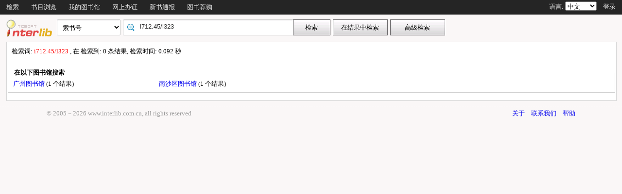

--- FILE ---
content_type: text/html;charset=UTF-8
request_url: http://opac.gzlib.org.cn/opac/api/search?q=i712.45%2Fl323&searchType=standard&isFacet=true&view=standard&searchWay=callno&rows=10&sortWay=callno_sort&sortOrder=asc&hasholding=1&searchWay0=marc&logical0=AND&wt=json
body_size: 1209
content:
{
  "responseHeader":{
    "status":0,
    "QTime":105,
    "params":{
      "q":"callno:\"i712.45/l323\"",
      "qt":"",
      "f.indate.facet.interval.set":["{!key=range7}[1769097600000,1769702400000]",
        "{!key=range30}[1767110400000,1769702400000]",
        "{!key=range60}[1764518400000,1769702400000]",
        "{!key=range90}[1761926400000,1769702400000]",
        "{!key=range180}[1754150400000,1769702400000]",
        "{!key=rangeall}[*,1769702400000]"],
      "start":"0",
      "facet.interval":"{!key=newInRange}indate",
      "fq":["(hasholding:y OR booktype:6)",
        "state:4 OR state:5 OR state:6 OR state:7 OR state:8 OR state:9 OR state:10 OR state:12 OR state:13 OR state:14 OR state:15 OR state:17 OR state:1 OR state:2 OR state:3 OR state:18 OR state:42 OR state:34 OR state:35 OR state:36 OR state:19 OR state:31 OR state:32 OR state:33 OR state:40 OR state:41 OR state:43 OR booktype:6",
        "NOT stateall:1",
        "NOT stateall:4",
        "NOT stateall:15",
        "NOT stateall:16",
        "NOT bib_state:1"],
      "sort":"callno_sort asc,pubdate_sort desc",
      "timeAllowed":"60000",
      "rows":"10",
      "facet":"true",
      "wt":"json"}},
  "response":{"numFound":2,"start":0,"maxScore":10.864308,"numFoundExact":true,"docs":[
      {
        "callno_sort":"I712.45/L323",
        "hasholding":"y",
        "id":"3003941426",
        "regdate":1625724225000,
        "indate":1623034469000,
        "loannum_sort":"00000001.00",
        "author_meta":"John Larison",
        "classno_meta":"I712.45",
        "isbn_meta":"978-0-7352-2045-4",
        "page_meta":"387, 11 pages",
        "price_meta":"USD16.00,CAD22.00",
        "publisher_meta":"Penguin Books",
        "pubdate_meta":"2019",
        "title_meta":"Whiskey when we're dry",
        "subject_meta":"Women",
        "booktype_meta":"10",
        "score":10.864308},
      {
        "callno_sort":"I712.45/L323",
        "hasholding":"y",
        "id":"3004034628",
        "regdate":1591784562000,
        "indate":1591784562000,
        "loannum_sort":"00000000.00",
        "author_meta":"John Larison.",
        "classno_meta":"I712.45",
        "isbn_meta":"9780735220454",
        "page_meta":"387 pages ;",
        "price_meta":"CNY131.85(USD16.00)",
        "publisher_meta":"Viking,",
        "pubdate_meta":"[2018]",
        "title_meta":"Whiskey when we're dry /",
        "booktype_meta":"1",
        "score":10.864308}]
  },
  "facet_counts":{
    "facet_queries":{},
    "facet_fields":{
      "curlibcode":[
        "GT",1,
        "NS",1],
      "f_author":[
        "john",1,
        "john larison",1,
        "larison",1,
        "larison, john,",1],
      "f_pubdate":[
        "2019",1],
      "booktype":[
        "1",1,
        "10",1],
      "f_class1":[
        "813",1,
        "i",1,
        "p",1],
      "f_class2":[
        "8136",1,
        "i7",1,
        "ps",1],
      "f_class3":[
        "i71",1,
        "ps3",1],
      "f_class4":[
        "i712",1,
        "ps36",1],
      "f_class5":[
        "i712",1,
        "ps361",1],
      "f_class6":[
        "i712.4",1,
        "ps3612",1],
      "f_class7":[
        "i712.45",1,
        "ps3612",1],
      "f_class8":[
        "ps3612.a",1],
      "f_class":[
        "8136",1,
        "i712.45",1,
        "ps3612.a6484",1],
      "f_lang":[
        "eng",1],
      "f_subject":[
        "orphans",2,
        "outlaws",2,
        "sex role",2,
        "women",2,
        "historical fiction",1,
        "west (u.s.)",1,
        "west united states",1,
        "western stories",1],
      "f_level":[],
      "f_object":[],
      "hasholding":[
        "y",2],
      "f_isDcSource":[],
      "edit":[],
      "curlocal":[
        "DYWH",1,
        "lstpk",1]},
    "facet_ranges":{},
    "facet_intervals":{
      "newInRange":{
        "rangeall":2,
        "range180":0,
        "range90":0,
        "range60":0,
        "range30":0,
        "range7":0}},
    "facet_heatmaps":{}}}
